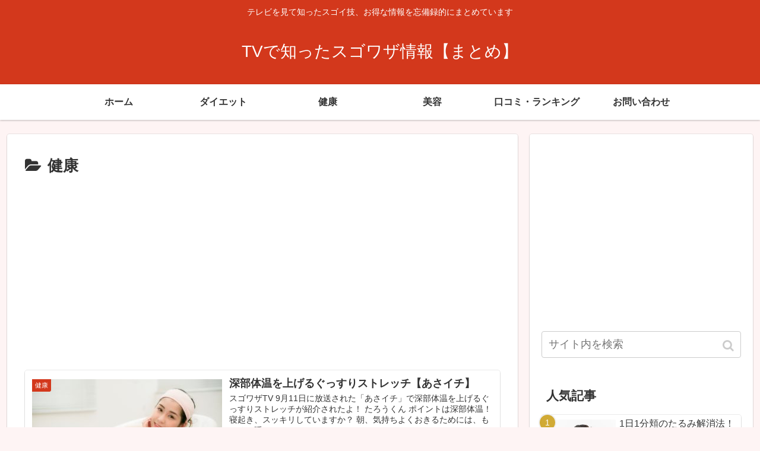

--- FILE ---
content_type: text/html; charset=UTF-8
request_url: https://sugowaza-tv.com/category/%E5%81%A5%E5%BA%B7/
body_size: 12035
content:
<!doctype html>
<html lang="ja">

<head>
    <!-- Global site tag (gtag.js) - Google Analytics -->
  <script async src="https://www.googletagmanager.com/gtag/js?id=UA-22555758-11"></script>
  <script>
    window.dataLayer = window.dataLayer || [];
    function gtag(){dataLayer.push(arguments);}
    gtag('js', new Date());

    gtag('config', 'UA-22555758-11');
  </script>
  <!-- /Global site tag (gtag.js) - Google Analytics -->
  
  <meta charset="utf-8">

<meta http-equiv="X-UA-Compatible" content="IE=edge">

<meta name="HandheldFriendly" content="True">
<meta name="MobileOptimized" content="320">
<meta name="viewport" content="width=device-width, initial-scale=1.0, viewport-fit=cover"/>



<title>健康  |  TVで知ったスゴワザ情報【まとめ】</title>
<link rel='dns-prefetch' href='//ajax.googleapis.com' />
<link rel='dns-prefetch' href='//cdnjs.cloudflare.com' />
<link rel='dns-prefetch' href='//s0.wp.com' />
<link rel='dns-prefetch' href='//s.w.org' />
<link rel="alternate" type="application/rss+xml" title="TVで知ったスゴワザ情報【まとめ】 &raquo; フィード" href="https://sugowaza-tv.com/feed/" />
<link rel="alternate" type="application/rss+xml" title="TVで知ったスゴワザ情報【まとめ】 &raquo; コメントフィード" href="https://sugowaza-tv.com/comments/feed/" />
<link rel="alternate" type="application/rss+xml" title="TVで知ったスゴワザ情報【まとめ】 &raquo; 健康 カテゴリーのフィード" href="https://sugowaza-tv.com/category/%e5%81%a5%e5%ba%b7/feed/" />
<link rel='stylesheet' id='yarppWidgetCss-css'  href='https://sugowaza-tv.com/wp-content/plugins/yet-another-related-posts-plugin/style/widget.css?ver=5.2.21&#038;fver=20190708030554' media='all' />
<link rel='stylesheet' id='cocoon-style-css'  href='https://sugowaza-tv.com/wp-content/themes/cocoon-master/style.css?ver=5.2.21&#038;fver=20190905050107' media='all' />
<link rel='stylesheet' id='cocoon-keyframes-css'  href='https://sugowaza-tv.com/wp-content/themes/cocoon-master/keyframes.css?ver=5.2.21&#038;fver=20190905050107' media='all' />
<link rel='stylesheet' id='font-awesome-style-css'  href='https://sugowaza-tv.com/wp-content/themes/cocoon-master/webfonts/fontawesome/css/font-awesome.min.css?ver=5.2.21&#038;fver=20190905050107' media='all' />
<link rel='stylesheet' id='icomoon-style-css'  href='https://sugowaza-tv.com/wp-content/themes/cocoon-master/webfonts/icomoon/style.css?ver=5.2.21&#038;fver=20190905050107' media='all' />
<link rel='stylesheet' id='baguettebox-style-css'  href='https://sugowaza-tv.com/wp-content/themes/cocoon-master/plugins/baguettebox/dist/baguetteBox.min.css?ver=5.2.21&#038;fver=20190905050107' media='all' />
<link rel='stylesheet' id='slick-theme-style-css'  href='https://sugowaza-tv.com/wp-content/themes/cocoon-master/plugins/slick/slick-theme.css?ver=5.2.21&#038;fver=20190905050107' media='all' />
<link rel='stylesheet' id='cocoon-skin-style-css'  href='https://sugowaza-tv.com/wp-content/themes/cocoon-master/skins/skin-colors-red/style.css?ver=5.2.21&#038;fver=20190905050107' media='all' />
<style id='cocoon-skin-style-inline-css'>
@media screen and (max-width:480px){.page-body,.menu-content{font-size:16px}}.main{width:860px}.sidebar{width:376px}@media screen and (max-width:1260px){ .wrap{width:auto}.main,.sidebar,.sidebar-left .main,.sidebar-left .sidebar{margin:0 .5%}.main{width:67%}.sidebar{padding:10px;width:30%}.entry-card-thumb{width:38%}.entry-card-content{margin-left:40%}} .toc-checkbox{display:none}.toc-content{visibility:hidden;  height:0;opacity:.2;transition:all .5s ease-out}.toc-checkbox:checked~.toc-content{ visibility:visible;padding-top:.6em;height:100%;opacity:1}.toc-title::after{content:'[開く]';margin-left:.5em;cursor:pointer;font-size:.8em}.toc-title:hover::after{text-decoration:underline}.toc-checkbox:checked+.toc-title::after{content:'[閉じる]'}#respond{display:none}.entry-content>*,.demo .entry-content p{line-height:1.8}.entry-content>*,.demo .entry-content p{margin-top:1.4em;margin-bottom:1.4em}.entry-content>.micro-top{margin-bottom:-1.54em}.entry-content>.micro-balloon{margin-bottom:-1.12em}.entry-content>.micro-bottom{margin-top:-1.54em}.entry-content>.micro-bottom.micro-balloon{margin-top:-1.12em;margin-bottom:1.4em}.blank-box.bb-key-color{border-color:#19448e}.iic-key-color li::before{color:#19448e}.blank-box.bb-tab.bb-key-color::before{background-color:#19448e}.tb-key-color .toggle-button{border:1px solid #19448e;background:#19448e;color:#fff}.tb-key-color .toggle-button::before{color:#ccc}.tb-key-color .toggle-checkbox:checked~.toggle-content{border-color:#19448e}.cb-key-color.caption-box{border-color:#19448e}.cb-key-color .caption-box-label{background-color:#19448e;color:#fff}.tcb-key-color .tab-caption-box-label{background-color:#19448e;color:#fff}.tcb-key-color .tab-caption-box-content{border-color:#19448e}.lb-key-color .label-box-content{border-color:#19448e}.mc-key-color{background-color:#19448e;color:#fff;border:0}.mc-key-color.micro-bottom::after{border-bottom-color:#19448e;border-top-color:transparent}.mc-key-color::before{border-top-color:transparent;border-bottom-color:transparent}.mc-key-color::after{border-top-color:#19448e}.btn-key-color,.btn-wrap.btn-wrap-key-color>a{background-color:#19448e}.has-text-color.has-key-color-color{color:#19448e}.has-background.has-key-color-background-color{background-color:#19448e}.article.page-body,body#tinymce.wp-editor{background-color:#fff}.article.page-body,.editor-post-title__block .editor-post-title__input,body#tinymce.wp-editor{color:#333}
</style>
<link rel='stylesheet' id='cocoon-child-style-css'  href='https://sugowaza-tv.com/wp-content/themes/cocoon-child-master/style.css?ver=5.2.21&#038;fver=20190905050154' media='all' />
<link rel='stylesheet' id='cocoon-child-keyframes-css'  href='https://sugowaza-tv.com/wp-content/themes/cocoon-child-master/keyframes.css?ver=5.2.21&#038;fver=20190905050154' media='all' />
<link rel='stylesheet' id='wp-block-library-css'  href='https://c0.wp.com/c/5.2.21/wp-includes/css/dist/block-library/style.min.css' media='all' />
<link rel='stylesheet' id='contact-form-7-css'  href='https://sugowaza-tv.com/wp-content/plugins/contact-form-7/includes/css/styles.css?ver=5.1.3&#038;fver=20190708030321' media='all' />
<link rel='stylesheet' id='pz-linkcard-css'  href='//sugowaza-tv.com/wp-content/uploads/pz-linkcard/style.css?ver=5.2.21' media='all' />
<link rel='stylesheet' id='sb-type-std-css'  href='https://sugowaza-tv.com/wp-content/plugins/speech-bubble/css/sb-type-std.css?ver=5.2.21&#038;fver=20170318092905' media='all' />
<link rel='stylesheet' id='sb-type-fb-css'  href='https://sugowaza-tv.com/wp-content/plugins/speech-bubble/css/sb-type-fb.css?ver=5.2.21&#038;fver=20170318092905' media='all' />
<link rel='stylesheet' id='sb-type-fb-flat-css'  href='https://sugowaza-tv.com/wp-content/plugins/speech-bubble/css/sb-type-fb-flat.css?ver=5.2.21&#038;fver=20170318092905' media='all' />
<link rel='stylesheet' id='sb-type-ln-css'  href='https://sugowaza-tv.com/wp-content/plugins/speech-bubble/css/sb-type-ln.css?ver=5.2.21&#038;fver=20170318092905' media='all' />
<link rel='stylesheet' id='sb-type-ln-flat-css'  href='https://sugowaza-tv.com/wp-content/plugins/speech-bubble/css/sb-type-ln-flat.css?ver=5.2.21&#038;fver=20170318092905' media='all' />
<link rel='stylesheet' id='sb-type-pink-css'  href='https://sugowaza-tv.com/wp-content/plugins/speech-bubble/css/sb-type-pink.css?ver=5.2.21&#038;fver=20170318092905' media='all' />
<link rel='stylesheet' id='sb-type-rtail-css'  href='https://sugowaza-tv.com/wp-content/plugins/speech-bubble/css/sb-type-rtail.css?ver=5.2.21&#038;fver=20170318092905' media='all' />
<link rel='stylesheet' id='sb-type-drop-css'  href='https://sugowaza-tv.com/wp-content/plugins/speech-bubble/css/sb-type-drop.css?ver=5.2.21&#038;fver=20170318092905' media='all' />
<link rel='stylesheet' id='sb-type-think-css'  href='https://sugowaza-tv.com/wp-content/plugins/speech-bubble/css/sb-type-think.css?ver=5.2.21&#038;fver=20170318092905' media='all' />
<link rel='stylesheet' id='sb-no-br-css'  href='https://sugowaza-tv.com/wp-content/plugins/speech-bubble/css/sb-no-br.css?ver=5.2.21&#038;fver=20170318092905' media='all' />
<link rel='stylesheet' id='wordpress-popular-posts-css-css'  href='https://sugowaza-tv.com/wp-content/plugins/wordpress-popular-posts/public/css/wpp.css?ver=4.2.2&#038;fver=20190708030504' media='all' />
<link rel='stylesheet' id='jetpack_css-css'  href='https://c0.wp.com/p/jetpack/7.5.7/css/jetpack.css' media='all' />
<script>
/* <![CDATA[ */
var wpp_params = {"sampling_active":"0","sampling_rate":"100","ajax_url":"https:\/\/sugowaza-tv.com\/wp-json\/wordpress-popular-posts\/v1\/popular-posts\/","ID":"","token":"91cf408756","debug":""};
/* ]]> */
</script>
<script src='https://sugowaza-tv.com/wp-content/plugins/wordpress-popular-posts/public/js/wpp-4.2.0.min.js?ver=4.2.2&#038;fver=20190708030504'></script>
<script>
	window._wp_rp_static_base_url = 'https://wprp.zemanta.com/static/';
	window._wp_rp_wp_ajax_url = "https://sugowaza-tv.com/wp-admin/admin-ajax.php";
	window._wp_rp_plugin_version = '3.6.4';
	window._wp_rp_post_id = '2059';
	window._wp_rp_num_rel_posts = '10';
	window._wp_rp_thumbnails = true;
	window._wp_rp_post_title = '%E6%B7%B1%E9%83%A8%E4%BD%93%E6%B8%A9%E3%82%92%E4%B8%8A%E3%81%92%E3%82%8B%E3%81%90%E3%81%A3%E3%81%99%E3%82%8A%E3%82%B9%E3%83%88%E3%83%AC%E3%83%83%E3%83%81%E3%80%90%E3%81%82%E3%81%95%E3%82%A4%E3%83%81%E3%80%91';
	window._wp_rp_post_tags = ['%E3%82%B9%E3%83%88%E3%83%AC%E3%83%83%E3%83%81', '%E6%B7%B1%E9%83%A8%E4%BD%93%E6%B8%A9', '%E3%81%82%E3%81%95%E3%82%A4%E3%83%81', '%E7%9D%A1%E7%9C%A0', '%E5%81%A5%E5%BA%B7', 'alt', 'a', 'cf', 'figur', 'div'];
	window._wp_rp_promoted_content = true;
</script>
<link rel="stylesheet" href="https://sugowaza-tv.com/wp-content/plugins/wordpress-23-related-posts-plugin/static/themes/vertical-m.css?version=3.6.4" />

<link rel='dns-prefetch' href='//c0.wp.com'/>
<style>img#wpstats{display:none}</style><!-- Cocoon site icon -->
<link rel="icon" href="https://sugowaza-tv.com/wp-content/themes/cocoon-master/images/site-icon32x32.png" sizes="32x32" />
<link rel="icon" href="https://sugowaza-tv.com/wp-content/themes/cocoon-master/images/site-icon192x192.png" sizes="192x192" />
<link rel="apple-touch-icon" href="https://sugowaza-tv.com/wp-content/themes/cocoon-master/images/site-icon180x180.png" />
<meta name="msapplication-TileImage" content="https://sugowaza-tv.com/wp-content/themes/cocoon-master/images/site-icon270x270.png" />
<!-- Cocoon next -->
<link rel="next" href="https://sugowaza-tv.com/category/%E5%81%A5%E5%BA%B7/page/2/" />
<!-- Cocoon canonical -->
<link rel="canonical" href="https://sugowaza-tv.com/category/%e5%81%a5%e5%ba%b7/">
<!-- Cocoon meta description -->
<meta name="description" content="「健康」の記事一覧です。">
<!-- Cocoon meta keywords -->
<meta name="keywords" content="健康">

<!-- OGP -->
<meta property="og:type" content="website">
<meta property="og:description" content="「健康」の記事一覧です。">
<meta property="og:title" content="健康">
<meta property="og:url" content="https://sugowaza-tv.com/category/%e5%81%a5%e5%ba%b7/">
<meta property="og:image" content="https://sugowaza-tv.com/wp-content/themes/cocoon-master/screenshot.jpg">
<meta property="og:site_name" content="TVで知ったスゴワザ情報【まとめ】">
<meta property="og:locale" content="ja_JP">
<meta property="article:published_time" content="2019-09-11T21:45:10+09:00" />
<meta property="article:modified_time" content="2019-09-11T21:45:10+09:00" />
<meta property="article:section" content="健康">
<meta property="article:tag" content="ストレッチ">
<meta property="article:tag" content="あさイチ">
<meta property="article:tag" content="睡眠">
<meta property="article:tag" content="深部体温">
<!-- /OGP -->

<!-- Twitter Card -->
<meta name="twitter:card" content="summary_large_image">
<meta name="twitter:description" content="「健康」の記事一覧です。">
<meta name="twitter:title" content="健康">
<meta name="twitter:url" content="https://sugowaza-tv.com/category/%e5%81%a5%e5%ba%b7/">
<meta name="twitter:image" content="https://sugowaza-tv.com/wp-content/themes/cocoon-master/screenshot.jpg">
<meta name="twitter:domain" content="sugowaza-tv.com">
<!-- /Twitter Card -->
<style>.broken_link, a.broken_link {
	text-decoration: line-through;
}</style>
<!-- BEGIN ExactMetrics v5.3.8 Universal Analytics - https://exactmetrics.com/ -->
<script>
(function(i,s,o,g,r,a,m){i['GoogleAnalyticsObject']=r;i[r]=i[r]||function(){
	(i[r].q=i[r].q||[]).push(arguments)},i[r].l=1*new Date();a=s.createElement(o),
	m=s.getElementsByTagName(o)[0];a.async=1;a.src=g;m.parentNode.insertBefore(a,m)
})(window,document,'script','https://www.google-analytics.com/analytics.js','ga');
  ga('create', 'UA-22555758-11', 'auto');
  ga('send', 'pageview');
</script>
<!-- END ExactMetrics Universal Analytics -->



<script>
	// document.addEventListener('DOMContentLoaded', function() {
	// 	if ('serviceWorker' in navigator) {
	// 		navigator.serviceWorker.getRegistration()
	// 			.then(registration => {
	// 				registration.unregister();
	// 		})
	// 	}
	// }, false);
</script>


</head>

<body class="archive category category-10 public-page page-body ff-yu-gothic fz-18px fw-400 hlt-center-logo-wrap ect-entry-card-wrap rect-entry-card-wrap no-scrollable-sidebar no-scrollable-main sidebar-right mblt-footer-mobile-buttons scrollable-mobile-buttons author-guest mobile-button-fmb no-mobile-sidebar no-sp-snippet" itemscope itemtype="https://schema.org/WebPage">






<div id="container" class="container cf">
  
<div id="header-container" class="header-container">
  <div class="header-container-in hlt-center-logo">
    <header id="header" class="header cf" itemscope itemtype="https://schema.org/WPHeader">

      <div id="header-in" class="header-in wrap cf" itemscope itemtype="https://schema.org/WebSite">

        
<div class="tagline" itemprop="alternativeHeadline">テレビを見て知ったスゴイ技、お得な情報を忘備録的にまとめています</div>

        
        <div class="logo logo-header logo-text"><a href="https://sugowaza-tv.com" class="site-name site-name-text-link" itemprop="url"><span class="site-name-text" itemprop="name about">TVで知ったスゴワザ情報【まとめ】</span></a></div>
        
        
      </div>

    </header>

    <!-- Navigation -->
<nav id="navi" class="navi cf" itemscope itemtype="https://schema.org/SiteNavigationElement">
  <div id="navi-in" class="navi-in wrap cf">
    <ul id="menu-a" class="menu-header"><li id="menu-item-1231" class="menu-item menu-item-type-custom menu-item-object-custom menu-item-home"><a href="http://sugowaza-tv.com/"><div class="caption-wrap"><div class="item-label">ホーム</div></div></a></li>
<li id="menu-item-1260" class="menu-item menu-item-type-taxonomy menu-item-object-category"><a href="https://sugowaza-tv.com/category/%e3%83%80%e3%82%a4%e3%82%a8%e3%83%83%e3%83%88/"><div class="caption-wrap"><div class="item-label">ダイエット</div></div></a></li>
<li id="menu-item-1261" class="menu-item menu-item-type-taxonomy menu-item-object-category current-menu-item"><a href="https://sugowaza-tv.com/category/%e5%81%a5%e5%ba%b7/"><div class="caption-wrap"><div class="item-label">健康</div></div></a></li>
<li id="menu-item-1262" class="menu-item menu-item-type-taxonomy menu-item-object-category"><a href="https://sugowaza-tv.com/category/%e7%be%8e%e5%ae%b9/"><div class="caption-wrap"><div class="item-label">美容</div></div></a></li>
<li id="menu-item-1263" class="menu-item menu-item-type-taxonomy menu-item-object-category"><a href="https://sugowaza-tv.com/category/%e5%8f%a3%e3%82%b3%e3%83%9f/"><div class="caption-wrap"><div class="item-label">口コミ・ランキング</div></div></a></li>
<li id="menu-item-1232" class="menu-item menu-item-type-post_type menu-item-object-page"><a href="https://sugowaza-tv.com/mail/"><div class="caption-wrap"><div class="item-label">お問い合わせ</div></div></a></li>
</ul>      </div><!-- /#navi-in -->
</nav>
<!-- /Navigation -->
  </div><!-- /.header-container-in -->
</div><!-- /.header-container -->

  
  

  


  
  
  
  
  
  <div id="content" class="content cf">

    <div id="content-in" class="content-in wrap">

        <main id="main" class="main" itemscope itemtype="https://schema.org/Blog">

  
<h1 id="archive-title" class="archive-title"><span class="fa fa-folder-open"></span>健康</h1>
<div class="ad-area no-icon ad-index-top ad-auto ad-label-invisible cf" itemscope itemtype="https://schema.org/WPAdBlock">
  <div class="ad-label" itemprop="name">スポンサーリンク</div>
  <div class="ad-wrap">
    <div class="ad-responsive ad-usual"><!-- レスポンシブコード -->
<ins class="adsbygoogle"
     style="display:block"
     data-ad-client="ca-pub-5559631647791393"
     data-ad-slot="7959430663"
     data-ad-format="auto"></ins>
<script>
(adsbygoogle = window.adsbygoogle || []).push({});
</script></div>
          </div>

</div>

<div id="list" class="list ect-entry-card">

<a href="https://sugowaza-tv.com/good-sleep-stretch/" class="entry-card-wrap a-wrap border-element cf" title="深部体温を上げるぐっすりストレッチ【あさイチ】">
  <article id="post-2059" class="post-2059 entry-card e-card cf post type-post status-publish format-standard has-post-thumbnail hentry category-10-post tag-12-post tag-13-post tag-197-post tag-411-post">
    <figure class="entry-card-thumb card-thumb e-card-thumb">
              <img width="320" height="180" src="https://sugowaza-tv.com/wp-content/uploads/2019/09/67f114da056b24da830b5c8853d6838f_s-320x180.jpg" class="entry-card-thumb-image card-thumb-image wp-post-image" alt="" srcset="https://sugowaza-tv.com/wp-content/uploads/2019/09/67f114da056b24da830b5c8853d6838f_s-320x180.jpg 320w, https://sugowaza-tv.com/wp-content/uploads/2019/09/67f114da056b24da830b5c8853d6838f_s-120x68.jpg 120w, https://sugowaza-tv.com/wp-content/uploads/2019/09/67f114da056b24da830b5c8853d6838f_s-160x90.jpg 160w" sizes="(max-width: 320px) 100vw, 320px" />            <span class="cat-label cat-label-10">健康</span>    </figure><!-- /.entry-card-thumb -->

    <div class="entry-card-content card-content e-card-content">
      <h2 class="entry-card-title card-title e-card-title" itemprop="headline">深部体温を上げるぐっすりストレッチ【あさイチ】</h2>
            <div class="entry-card-snippet card-snippet e-card-snippet">
        




スゴワザTV
9月11日に放送された「あさイチ」で深部体温を上げるぐっすりストレッチが紹介されたよ！




たろうくん
ポイントは深部体温！




寝起き、スッキリしていますか？



朝、気持ちよくおきるためには、もちろん睡...      </div>
            <div class="entry-card-meta card-meta e-card-meta">
        <div class="entry-card-info e-card-info">
                      <span class="post-date">2019.09.11</span>
                                                </div>
        <div class="entry-card-categorys"><span class="entry-category">健康</span></div>
      </div>
    </div><!-- /.entry-card-content -->
  </article>
</a>

<a href="https://sugowaza-tv.com/eliminate-the-stoop/" class="entry-card-wrap a-wrap border-element cf" title="猫背解消！正しい姿勢を身につけるコツと保つ筋肉の鍛え方【ゲンキの時間】">
  <article id="post-1986" class="post-1986 entry-card e-card cf post type-post status-publish format-standard has-post-thumbnail hentry category-10-post tag-397-post tag-398-post tag-399-post">
    <figure class="entry-card-thumb card-thumb e-card-thumb">
              <img width="320" height="180" src="https://sugowaza-tv.com/wp-content/uploads/2019/09/e06cda09e750433c815dfb0632ee825f_s-320x180.jpg" class="entry-card-thumb-image card-thumb-image wp-post-image" alt="" srcset="https://sugowaza-tv.com/wp-content/uploads/2019/09/e06cda09e750433c815dfb0632ee825f_s-320x180.jpg 320w, https://sugowaza-tv.com/wp-content/uploads/2019/09/e06cda09e750433c815dfb0632ee825f_s-120x68.jpg 120w, https://sugowaza-tv.com/wp-content/uploads/2019/09/e06cda09e750433c815dfb0632ee825f_s-160x90.jpg 160w" sizes="(max-width: 320px) 100vw, 320px" />            <span class="cat-label cat-label-10">健康</span>    </figure><!-- /.entry-card-thumb -->

    <div class="entry-card-content card-content e-card-content">
      <h2 class="entry-card-title card-title e-card-title" itemprop="headline">猫背解消！正しい姿勢を身につけるコツと保つ筋肉の鍛え方【ゲンキの時間】</h2>
            <div class="entry-card-snippet card-snippet e-card-snippet">
        




スゴワザTV
9月8日に放送された「ゲンキの時間」で猫背が解消する正しい姿勢を身につけるコツが紹介されたよ！




あいちゃん
見た目の問題だけじゃないんだ




猫背に悩む人は意外と多い…



猫背は老けた印象を与えること...      </div>
            <div class="entry-card-meta card-meta e-card-meta">
        <div class="entry-card-info e-card-info">
                      <span class="post-date">2019.09.08</span>
                                                </div>
        <div class="entry-card-categorys"><span class="entry-category">健康</span></div>
      </div>
    </div><!-- /.entry-card-content -->
  </article>
</a>

<a href="https://sugowaza-tv.com/tororokonbu/" class="entry-card-wrap a-wrap border-element cf" title="高血圧を改善し筋肉がつきやすい身体に改造する方法【たけしの家庭の医学】">
  <article id="post-1916" class="post-1916 entry-card e-card cf post type-post status-publish format-standard has-post-thumbnail hentry category-10-post tag-286-post tag-381-post tag-382-post tag-383-post tag-384-post">
    <figure class="entry-card-thumb card-thumb e-card-thumb">
              <img width="270" height="180" src="https://sugowaza-tv.com/wp-content/uploads/2019/08/85329775edbbcc1140fb895dc8ee676d_s.jpg" class="entry-card-thumb-image card-thumb-image wp-post-image" alt="" srcset="https://sugowaza-tv.com/wp-content/uploads/2019/08/85329775edbbcc1140fb895dc8ee676d_s.jpg 640w, https://sugowaza-tv.com/wp-content/uploads/2019/08/85329775edbbcc1140fb895dc8ee676d_s-400x267.jpg 400w" sizes="(max-width: 270px) 100vw, 270px" />            <span class="cat-label cat-label-10">健康</span>    </figure><!-- /.entry-card-thumb -->

    <div class="entry-card-content card-content e-card-content">
      <h2 class="entry-card-title card-title e-card-title" itemprop="headline">高血圧を改善し筋肉がつきやすい身体に改造する方法【たけしの家庭の医学】</h2>
            <div class="entry-card-snippet card-snippet e-card-snippet">
        




様々な病気の引き起こす高血圧

番組では高齢者のつまづきや転倒なども、高血圧が一因であると紹介されました。

高血圧の最大の原因は塩分のとりすぎ。

そこで今回、紹介されたのは「高血圧を改善し筋肉がつきやすい...      </div>
            <div class="entry-card-meta card-meta e-card-meta">
        <div class="entry-card-info e-card-info">
                      <span class="post-date">2019.08.14</span>
                                                </div>
        <div class="entry-card-categorys"><span class="entry-category">健康</span></div>
      </div>
    </div><!-- /.entry-card-content -->
  </article>
</a>
<div class="ad-area no-icon ad-index-middle ad-rectangle ad-label-invisible cf" itemscope itemtype="https://schema.org/WPAdBlock">
  <div class="ad-label" itemprop="name">スポンサーリンク</div>
  <div class="ad-wrap">
    <div class="ad-responsive ad-usual"><!-- レスポンシブコード -->
<ins class="adsbygoogle"
     style="display:block"
     data-ad-client="ca-pub-5559631647791393"
     data-ad-slot="7959430663"
     data-ad-format="rectangle"></ins>
<script>
(adsbygoogle = window.adsbygoogle || []).push({});
</script></div>
          </div>

</div>

<a href="https://sugowaza-tv.com/fan-languor/" class="entry-card-wrap a-wrap border-element cf" title="扇風機で体がだるくなる原因と対策！一晩中つけるのは危険【ハナタカ優越館】">
  <article id="post-1901" class="post-1901 entry-card e-card cf post type-post status-publish format-standard has-post-thumbnail hentry category-10-post">
    <figure class="entry-card-thumb card-thumb e-card-thumb">
              <img width="240" height="180" src="https://sugowaza-tv.com/wp-content/uploads/2019/07/de6b2d6e429951872d1f631eb803dc3e_s.jpg" class="entry-card-thumb-image card-thumb-image wp-post-image" alt="" srcset="https://sugowaza-tv.com/wp-content/uploads/2019/07/de6b2d6e429951872d1f631eb803dc3e_s.jpg 640w, https://sugowaza-tv.com/wp-content/uploads/2019/07/de6b2d6e429951872d1f631eb803dc3e_s-400x300.jpg 400w" sizes="(max-width: 240px) 100vw, 240px" />            <span class="cat-label cat-label-10">健康</span>    </figure><!-- /.entry-card-thumb -->

    <div class="entry-card-content card-content e-card-content">
      <h2 class="entry-card-title card-title e-card-title" itemprop="headline">扇風機で体がだるくなる原因と対策！一晩中つけるのは危険【ハナタカ優越館】</h2>
            <div class="entry-card-snippet card-snippet e-card-snippet">
        




寝ているときに扇風機を体に当てっぱなしにしていませんか

暑い夏に扇風機は必需品。

寝るときも使っている人は多いと思いますが、暑いからといって体に直接当て続けていると、体がだるくなりますよね。

今回、紹介...      </div>
            <div class="entry-card-meta card-meta e-card-meta">
        <div class="entry-card-info e-card-info">
                      <span class="post-date">2019.07.26</span>
                                                </div>
        <div class="entry-card-categorys"><span class="entry-category">健康</span></div>
      </div>
    </div><!-- /.entry-card-content -->
  </article>
</a>

<a href="https://sugowaza-tv.com/tamanegi-sinkokyu/" class="entry-card-wrap a-wrap border-element cf" title="鼻づまりを一瞬で治す解消法！玉ねぎ深呼吸【名医のTHE太鼓判】">
  <article id="post-1886" class="post-1886 entry-card e-card cf post type-post status-publish format-standard has-post-thumbnail hentry category-10-post tag-377-post">
    <figure class="entry-card-thumb card-thumb e-card-thumb">
              <img width="270" height="180" src="https://sugowaza-tv.com/wp-content/uploads/2019/07/bf7989829cb792b24dd6f177e40b9a2a_s.jpg" class="entry-card-thumb-image card-thumb-image wp-post-image" alt="" srcset="https://sugowaza-tv.com/wp-content/uploads/2019/07/bf7989829cb792b24dd6f177e40b9a2a_s.jpg 640w, https://sugowaza-tv.com/wp-content/uploads/2019/07/bf7989829cb792b24dd6f177e40b9a2a_s-400x267.jpg 400w" sizes="(max-width: 270px) 100vw, 270px" />            <span class="cat-label cat-label-10">健康</span>    </figure><!-- /.entry-card-thumb -->

    <div class="entry-card-content card-content e-card-content">
      <h2 class="entry-card-title card-title e-card-title" itemprop="headline">鼻づまりを一瞬で治す解消法！玉ねぎ深呼吸【名医のTHE太鼓判】</h2>
            <div class="entry-card-snippet card-snippet e-card-snippet">
        




息苦しく不快な鼻づまり…

でも意外と軽く考えがちな鼻づまり。

実は放置しておくと様々な疾患を招くリスクがあるそうです。

今回紹介されたのは、鼻づまりを一瞬で治す「玉ねぎ深呼吸」。

本当に簡単で、効...      </div>
            <div class="entry-card-meta card-meta e-card-meta">
        <div class="entry-card-info e-card-info">
                      <span class="post-date">2019.07.23</span>
                                                </div>
        <div class="entry-card-categorys"><span class="entry-category">健康</span></div>
      </div>
    </div><!-- /.entry-card-content -->
  </article>
</a>

<a href="https://sugowaza-tv.com/intra-abdominal-pressure/" class="entry-card-wrap a-wrap border-element cf" title="スタンフォード式！体が疲れにくくなるIAP呼吸法【あさイチ】">
  <article id="post-1879" class="post-1879 entry-card e-card cf post type-post status-publish format-standard has-post-thumbnail hentry category-10-post tag-202-post tag-375-post tag-376-post">
    <figure class="entry-card-thumb card-thumb e-card-thumb">
              <img width="240" height="180" src="https://sugowaza-tv.com/wp-content/uploads/2019/07/d32955c438be819eabe3ae68474c24e0_s.jpg" class="entry-card-thumb-image card-thumb-image wp-post-image" alt="" srcset="https://sugowaza-tv.com/wp-content/uploads/2019/07/d32955c438be819eabe3ae68474c24e0_s.jpg 640w, https://sugowaza-tv.com/wp-content/uploads/2019/07/d32955c438be819eabe3ae68474c24e0_s-400x300.jpg 400w" sizes="(max-width: 240px) 100vw, 240px" />            <span class="cat-label cat-label-10">健康</span>    </figure><!-- /.entry-card-thumb -->

    <div class="entry-card-content card-content e-card-content">
      <h2 class="entry-card-title card-title e-card-title" itemprop="headline">スタンフォード式！体が疲れにくくなるIAP呼吸法【あさイチ】</h2>
            <div class="entry-card-snippet card-snippet e-card-snippet">
        




スタンフォード大学から最新の呼吸法が上陸！

その名もIAP呼吸法。

このIAP呼吸法を実践することによって、疲れにくいカラダになるそうです。

アスリートに取り入れられている呼吸法を、是非取り入れてみまし...      </div>
            <div class="entry-card-meta card-meta e-card-meta">
        <div class="entry-card-info e-card-info">
                      <span class="post-date">2019.07.22</span>
                                                </div>
        <div class="entry-card-categorys"><span class="entry-category">健康</span></div>
      </div>
    </div><!-- /.entry-card-content -->
  </article>
</a>

<a href="https://sugowaza-tv.com/kaibenseikastu/" class="entry-card-wrap a-wrap border-element cf" title="一週間で快便になる食べ物は？便秘が改善【ゲンキの時間】">
  <article id="post-1872" class="post-1872 entry-card e-card cf post type-post status-publish format-standard has-post-thumbnail hentry category-10-post tag-38-post tag-374-post">
    <figure class="entry-card-thumb card-thumb e-card-thumb">
              <img width="270" height="180" src="https://sugowaza-tv.com/wp-content/uploads/2019/07/d2dfa6053ace808ee1e9d9a8441c803c_s.jpg" class="entry-card-thumb-image card-thumb-image wp-post-image" alt="" srcset="https://sugowaza-tv.com/wp-content/uploads/2019/07/d2dfa6053ace808ee1e9d9a8441c803c_s.jpg 640w, https://sugowaza-tv.com/wp-content/uploads/2019/07/d2dfa6053ace808ee1e9d9a8441c803c_s-400x267.jpg 400w" sizes="(max-width: 270px) 100vw, 270px" />            <span class="cat-label cat-label-10">健康</span>    </figure><!-- /.entry-card-thumb -->

    <div class="entry-card-content card-content e-card-content">
      <h2 class="entry-card-title card-title e-card-title" itemprop="headline">一週間で快便になる食べ物は？便秘が改善【ゲンキの時間】</h2>
            <div class="entry-card-snippet card-snippet e-card-snippet">
        




つらい便秘になやんでいませんか

便秘に悩む人は増加傾向にあるそうで、一週間出ない人や、お腹の張りに悩む人は多いようです。

今回紹介されたのは一週間で快便になる食べ物。

番組では、あるものを食べるだけで長...      </div>
            <div class="entry-card-meta card-meta e-card-meta">
        <div class="entry-card-info e-card-info">
                      <span class="post-date">2019.07.21</span>
                                                </div>
        <div class="entry-card-categorys"><span class="entry-category">健康</span></div>
      </div>
    </div><!-- /.entry-card-content -->
  </article>
</a>
</div><!-- .list -->

<div class="ad-area no-icon ad-index-bottom ad-auto ad-label-invisible cf" itemscope itemtype="https://schema.org/WPAdBlock">
  <div class="ad-label" itemprop="name">スポンサーリンク</div>
  <div class="ad-wrap">
    <div class="ad-responsive ad-usual"><!-- レスポンシブコード -->
<ins class="adsbygoogle"
     style="display:block"
     data-ad-client="ca-pub-5559631647791393"
     data-ad-slot="7959430663"
     data-ad-format="auto"></ins>
<script>
(adsbygoogle = window.adsbygoogle || []).push({});
</script></div>
          </div>

</div>


<div class="pagination-next"><a href="https://sugowaza-tv.com/category/%E5%81%A5%E5%BA%B7/page/2/" class="pagination-next-link key-btn">次のページ</a></div>

<div class="pagination">
  <span aria-current='page' class='page-numbers current'>1</span>
<a class='page-numbers' href='https://sugowaza-tv.com/category/%E5%81%A5%E5%BA%B7/page/2/'>2</a>
<a class='page-numbers' href='https://sugowaza-tv.com/category/%E5%81%A5%E5%BA%B7/page/3/'>3</a>
<span class="page-numbers dots">&hellip;</span>
<a class='page-numbers' href='https://sugowaza-tv.com/category/%E5%81%A5%E5%BA%B7/page/11/'>11</a>
<a class="next page-numbers" href="https://sugowaza-tv.com/category/%E5%81%A5%E5%BA%B7/page/2/"></a></div><!-- /.pagination -->


          </main>

        <div id="sidebar" class="sidebar nwa cf" role="complementary">

  <div class="ad-area no-icon ad-sidebar-top ad-auto ad-label-invisible cf" itemscope itemtype="https://schema.org/WPAdBlock">
  <div class="ad-label" itemprop="name">スポンサーリンク</div>
  <div class="ad-wrap">
    <div class="ad-responsive ad-usual"><!-- レスポンシブコード -->
<ins class="adsbygoogle"
     style="display:block"
     data-ad-client="ca-pub-5559631647791393"
     data-ad-slot="7959430663"
     data-ad-format="auto"></ins>
<script>
(adsbygoogle = window.adsbygoogle || []).push({});
</script></div>
          </div>

</div>

	<aside id="search-2" class="widget widget-sidebar widget-sidebar-standard widget_search"><form class="search-box input-box" method="get" action="https://sugowaza-tv.com/">
  <input type="text" placeholder="サイト内を検索" name="s" class="search-edit" aria-label="input">
  <button type="submit" class="search-submit" role="button" aria-label="button"></button>
</form>
</aside><aside id="popular_entries-2" class="widget widget-sidebar widget-sidebar-standard widget_popular_entries"><h3 class="widget-sidebar-title widget-title">人気記事</h3>  <div class="popular-entry-cards widget-entry-cards no-icon cf ranking-visible">
    <a href="https://sugowaza-tv.com/bulldog-face/" class="popular-entry-card-link a-wrap no-1" title="1日1分頬のたるみ解消法！原因は首にあった【その原因Ｘにあり】">
    <div class="popular-entry-card widget-entry-card e-card cf">
      <figure class="popular-entry-card-thumb widget-entry-card-thumb card-thumb">
        <img width="102" height="68" src="https://sugowaza-tv.com/wp-content/uploads/2017/02/3f2e4e497bbcfec9fe718b9e18a26dd9_s.jpg" class="attachment-thumb120 size-thumb120 wp-post-image" alt="" srcset="https://sugowaza-tv.com/wp-content/uploads/2017/02/3f2e4e497bbcfec9fe718b9e18a26dd9_s.jpg 640w, https://sugowaza-tv.com/wp-content/uploads/2017/02/3f2e4e497bbcfec9fe718b9e18a26dd9_s-300x200.jpg 300w, https://sugowaza-tv.com/wp-content/uploads/2017/02/3f2e4e497bbcfec9fe718b9e18a26dd9_s-530x354.jpg 530w, https://sugowaza-tv.com/wp-content/uploads/2017/02/3f2e4e497bbcfec9fe718b9e18a26dd9_s-565x377.jpg 565w" sizes="(max-width: 102px) 100vw, 102px" />              </figure><!-- /.popular-entry-card-thumb -->

      <div class="popular-entry-card-content widget-entry-card-content card-content">
        <span class="popular-entry-card-title widget-entry-card-title card-title">1日1分頬のたるみ解消法！原因は首にあった【その原因Ｘにあり】</span>
                                  <div class="popular-entry-card-date widget-entry-card-date display-none">
  <span class="popular-entry-card-post-date widget-entry-card-post-date post-date">2017.02.04</span><span class="popular-entry-card-update-date widget-entry-card-update-date post-update">2019.09.05</span></div>      </div><!-- /.popular-entry-content -->
          </div><!-- /.popular-entry-card -->
  </a><!-- /.popular-entry-card-link -->

    <a href="https://sugowaza-tv.com/write-straight/" class="popular-entry-card-link a-wrap no-2" title="字をまっすぐ書く方法！２つのコツで誰でもできる【この差って？】">
    <div class="popular-entry-card widget-entry-card e-card cf">
      <figure class="popular-entry-card-thumb widget-entry-card-thumb card-thumb">
        <img width="120" height="68" src="https://sugowaza-tv.com/wp-content/uploads/2019/09/73241978b136d0a3a6ea853803e5cc95_s-120x68.jpg" class="attachment-thumb120 size-thumb120 wp-post-image" alt="" srcset="https://sugowaza-tv.com/wp-content/uploads/2019/09/73241978b136d0a3a6ea853803e5cc95_s-120x68.jpg 120w, https://sugowaza-tv.com/wp-content/uploads/2019/09/73241978b136d0a3a6ea853803e5cc95_s-160x90.jpg 160w, https://sugowaza-tv.com/wp-content/uploads/2019/09/73241978b136d0a3a6ea853803e5cc95_s-320x180.jpg 320w" sizes="(max-width: 120px) 100vw, 120px" />              </figure><!-- /.popular-entry-card-thumb -->

      <div class="popular-entry-card-content widget-entry-card-content card-content">
        <span class="popular-entry-card-title widget-entry-card-title card-title">字をまっすぐ書く方法！２つのコツで誰でもできる【この差って？】</span>
                                  <div class="popular-entry-card-date widget-entry-card-date display-none">
  <span class="popular-entry-card-post-date widget-entry-card-post-date post-date">2019.09.17</span></div>      </div><!-- /.popular-entry-content -->
          </div><!-- /.popular-entry-card -->
  </a><!-- /.popular-entry-card-link -->

    <a href="https://sugowaza-tv.com/syashin-uturikata/" class="popular-entry-card-link a-wrap no-3" title="写真で端だと太って写る！理由と対策・細く写る方法【初耳学】">
    <div class="popular-entry-card widget-entry-card e-card cf">
      <figure class="popular-entry-card-thumb widget-entry-card-thumb card-thumb">
        <img width="102" height="68" src="https://sugowaza-tv.com/wp-content/uploads/2016/10/5719b6c503552821b6ec48f2eefb60a5_s.jpg" class="attachment-thumb120 size-thumb120 wp-post-image" alt="" srcset="https://sugowaza-tv.com/wp-content/uploads/2016/10/5719b6c503552821b6ec48f2eefb60a5_s.jpg 640w, https://sugowaza-tv.com/wp-content/uploads/2016/10/5719b6c503552821b6ec48f2eefb60a5_s-300x200.jpg 300w, https://sugowaza-tv.com/wp-content/uploads/2016/10/5719b6c503552821b6ec48f2eefb60a5_s-530x354.jpg 530w, https://sugowaza-tv.com/wp-content/uploads/2016/10/5719b6c503552821b6ec48f2eefb60a5_s-565x377.jpg 565w" sizes="(max-width: 102px) 100vw, 102px" />              </figure><!-- /.popular-entry-card-thumb -->

      <div class="popular-entry-card-content widget-entry-card-content card-content">
        <span class="popular-entry-card-title widget-entry-card-title card-title">写真で端だと太って写る！理由と対策・細く写る方法【初耳学】</span>
                                  <div class="popular-entry-card-date widget-entry-card-date display-none">
  <span class="popular-entry-card-post-date widget-entry-card-post-date post-date">2016.10.18</span></div>      </div><!-- /.popular-entry-content -->
          </div><!-- /.popular-entry-card -->
  </a><!-- /.popular-entry-card-link -->

    <a href="https://sugowaza-tv.com/urine-trouble/" class="popular-entry-card-link a-wrap no-4" title="トイレが近い原因は？原因と対策・9割が改善した簡単体操【ガッテン】">
    <div class="popular-entry-card widget-entry-card e-card cf">
      <figure class="popular-entry-card-thumb widget-entry-card-thumb card-thumb">
        <img width="102" height="68" src="https://sugowaza-tv.com/wp-content/uploads/2016/10/60f0dd4e337276e27c087e0f198f2de0_s.jpg" class="attachment-thumb120 size-thumb120 wp-post-image" alt="" srcset="https://sugowaza-tv.com/wp-content/uploads/2016/10/60f0dd4e337276e27c087e0f198f2de0_s.jpg 640w, https://sugowaza-tv.com/wp-content/uploads/2016/10/60f0dd4e337276e27c087e0f198f2de0_s-300x200.jpg 300w, https://sugowaza-tv.com/wp-content/uploads/2016/10/60f0dd4e337276e27c087e0f198f2de0_s-530x354.jpg 530w, https://sugowaza-tv.com/wp-content/uploads/2016/10/60f0dd4e337276e27c087e0f198f2de0_s-565x377.jpg 565w" sizes="(max-width: 102px) 100vw, 102px" />              </figure><!-- /.popular-entry-card-thumb -->

      <div class="popular-entry-card-content widget-entry-card-content card-content">
        <span class="popular-entry-card-title widget-entry-card-title card-title">トイレが近い原因は？原因と対策・9割が改善した簡単体操【ガッテン】</span>
                                  <div class="popular-entry-card-date widget-entry-card-date display-none">
  <span class="popular-entry-card-post-date widget-entry-card-post-date post-date">2016.10.20</span></div>      </div><!-- /.popular-entry-content -->
          </div><!-- /.popular-entry-card -->
  </a><!-- /.popular-entry-card-link -->

    <a href="https://sugowaza-tv.com/how-to-use-steamer/" class="popular-entry-card-link a-wrap no-5" title="蒸し器の使い方！水の量や蒸すタイミング【ヒルナンデス】">
    <div class="popular-entry-card widget-entry-card e-card cf">
      <figure class="popular-entry-card-thumb widget-entry-card-thumb card-thumb">
        <img width="120" height="68" src="https://sugowaza-tv.com/wp-content/uploads/2019/09/IMG_20190916_143248-120x68.jpg" class="attachment-thumb120 size-thumb120 wp-post-image" alt="" srcset="https://sugowaza-tv.com/wp-content/uploads/2019/09/IMG_20190916_143248-120x68.jpg 120w, https://sugowaza-tv.com/wp-content/uploads/2019/09/IMG_20190916_143248-400x223.jpg 400w, https://sugowaza-tv.com/wp-content/uploads/2019/09/IMG_20190916_143248-768x428.jpg 768w, https://sugowaza-tv.com/wp-content/uploads/2019/09/IMG_20190916_143248-160x90.jpg 160w, https://sugowaza-tv.com/wp-content/uploads/2019/09/IMG_20190916_143248-320x180.jpg 320w, https://sugowaza-tv.com/wp-content/uploads/2019/09/IMG_20190916_143248.jpg 1000w" sizes="(max-width: 120px) 100vw, 120px" />              </figure><!-- /.popular-entry-card-thumb -->

      <div class="popular-entry-card-content widget-entry-card-content card-content">
        <span class="popular-entry-card-title widget-entry-card-title card-title">蒸し器の使い方！水の量や蒸すタイミング【ヒルナンデス】</span>
                                  <div class="popular-entry-card-date widget-entry-card-date display-none">
  <span class="popular-entry-card-post-date widget-entry-card-post-date post-date">2019.09.16</span></div>      </div><!-- /.popular-entry-content -->
          </div><!-- /.popular-entry-card -->
  </a><!-- /.popular-entry-card-link -->

    <a href="https://sugowaza-tv.com/something-forgotten/" class="popular-entry-card-link a-wrap no-6" title="コレで忘れない！５大忘れ物対策のワザ【あさイチ】">
    <div class="popular-entry-card widget-entry-card e-card cf">
      <figure class="popular-entry-card-thumb widget-entry-card-thumb card-thumb">
        <img width="91" height="68" src="https://sugowaza-tv.com/wp-content/uploads/2016/05/c32f21fbfe7940d061904a8c5a67c880_s.jpg" class="attachment-thumb120 size-thumb120 wp-post-image" alt="" srcset="https://sugowaza-tv.com/wp-content/uploads/2016/05/c32f21fbfe7940d061904a8c5a67c880_s.jpg 640w, https://sugowaza-tv.com/wp-content/uploads/2016/05/c32f21fbfe7940d061904a8c5a67c880_s-300x225.jpg 300w, https://sugowaza-tv.com/wp-content/uploads/2016/05/c32f21fbfe7940d061904a8c5a67c880_s-530x398.jpg 530w, https://sugowaza-tv.com/wp-content/uploads/2016/05/c32f21fbfe7940d061904a8c5a67c880_s-565x424.jpg 565w" sizes="(max-width: 91px) 100vw, 91px" />              </figure><!-- /.popular-entry-card-thumb -->

      <div class="popular-entry-card-content widget-entry-card-content card-content">
        <span class="popular-entry-card-title widget-entry-card-title card-title">コレで忘れない！５大忘れ物対策のワザ【あさイチ】</span>
                                  <div class="popular-entry-card-date widget-entry-card-date display-none">
  <span class="popular-entry-card-post-date widget-entry-card-post-date post-date">2016.05.31</span></div>      </div><!-- /.popular-entry-content -->
          </div><!-- /.popular-entry-card -->
  </a><!-- /.popular-entry-card-link -->

    <a href="https://sugowaza-tv.com/hidden-metabolic-syndrome/" class="popular-entry-card-link a-wrap no-7" title="知らないと危険！隠れメタボの原因と改善法【あさイチ】">
    <div class="popular-entry-card widget-entry-card e-card cf">
      <figure class="popular-entry-card-thumb widget-entry-card-thumb card-thumb">
        <img width="102" height="68" src="https://sugowaza-tv.com/wp-content/uploads/2016/08/905c6d74f52d6316e8a1969a95f09ce2_s.jpg" class="attachment-thumb120 size-thumb120 wp-post-image" alt="" srcset="https://sugowaza-tv.com/wp-content/uploads/2016/08/905c6d74f52d6316e8a1969a95f09ce2_s.jpg 640w, https://sugowaza-tv.com/wp-content/uploads/2016/08/905c6d74f52d6316e8a1969a95f09ce2_s-300x200.jpg 300w, https://sugowaza-tv.com/wp-content/uploads/2016/08/905c6d74f52d6316e8a1969a95f09ce2_s-530x354.jpg 530w, https://sugowaza-tv.com/wp-content/uploads/2016/08/905c6d74f52d6316e8a1969a95f09ce2_s-565x377.jpg 565w" sizes="(max-width: 102px) 100vw, 102px" />              </figure><!-- /.popular-entry-card-thumb -->

      <div class="popular-entry-card-content widget-entry-card-content card-content">
        <span class="popular-entry-card-title widget-entry-card-title card-title">知らないと危険！隠れメタボの原因と改善法【あさイチ】</span>
                                  <div class="popular-entry-card-date widget-entry-card-date display-none">
  <span class="popular-entry-card-post-date widget-entry-card-post-date post-date">2016.08.25</span></div>      </div><!-- /.popular-entry-content -->
          </div><!-- /.popular-entry-card -->
  </a><!-- /.popular-entry-card-link -->

    <a href="https://sugowaza-tv.com/fried-tonkatsu/" class="popular-entry-card-link a-wrap no-8" title="とんかつの揚げる時間は？目安は揚げ上がりサインにあり【ヒルナンデス】">
    <div class="popular-entry-card widget-entry-card e-card cf">
      <figure class="popular-entry-card-thumb widget-entry-card-thumb card-thumb">
        <img width="120" height="68" src="https://sugowaza-tv.com/wp-content/uploads/2019/09/db8aae318db267934c5bfcb96fc7cd57_s-120x68.jpg" class="attachment-thumb120 size-thumb120 wp-post-image" alt="" srcset="https://sugowaza-tv.com/wp-content/uploads/2019/09/db8aae318db267934c5bfcb96fc7cd57_s-120x68.jpg 120w, https://sugowaza-tv.com/wp-content/uploads/2019/09/db8aae318db267934c5bfcb96fc7cd57_s-160x90.jpg 160w, https://sugowaza-tv.com/wp-content/uploads/2019/09/db8aae318db267934c5bfcb96fc7cd57_s-320x180.jpg 320w" sizes="(max-width: 120px) 100vw, 120px" />              </figure><!-- /.popular-entry-card-thumb -->

      <div class="popular-entry-card-content widget-entry-card-content card-content">
        <span class="popular-entry-card-title widget-entry-card-title card-title">とんかつの揚げる時間は？目安は揚げ上がりサインにあり【ヒルナンデス】</span>
                                  <div class="popular-entry-card-date widget-entry-card-date display-none">
  <span class="popular-entry-card-post-date widget-entry-card-post-date post-date">2019.09.16</span></div>      </div><!-- /.popular-entry-content -->
          </div><!-- /.popular-entry-card -->
  </a><!-- /.popular-entry-card-link -->

    <a href="https://sugowaza-tv.com/mold-prevention/" class="popular-entry-card-link a-wrap no-9" title="水垢の落とし方！風呂場の鏡はクエン酸と重曹で【得する人損する人】">
    <div class="popular-entry-card widget-entry-card e-card cf">
      <figure class="popular-entry-card-thumb widget-entry-card-thumb card-thumb">
        <img width="102" height="68" src="https://sugowaza-tv.com/wp-content/uploads/2016/05/f7ee77e9f9a00bc7e036ed2e0c43d7d0_s.jpg" class="attachment-thumb120 size-thumb120 wp-post-image" alt="" srcset="https://sugowaza-tv.com/wp-content/uploads/2016/05/f7ee77e9f9a00bc7e036ed2e0c43d7d0_s.jpg 640w, https://sugowaza-tv.com/wp-content/uploads/2016/05/f7ee77e9f9a00bc7e036ed2e0c43d7d0_s-300x200.jpg 300w, https://sugowaza-tv.com/wp-content/uploads/2016/05/f7ee77e9f9a00bc7e036ed2e0c43d7d0_s-530x354.jpg 530w, https://sugowaza-tv.com/wp-content/uploads/2016/05/f7ee77e9f9a00bc7e036ed2e0c43d7d0_s-565x377.jpg 565w" sizes="(max-width: 102px) 100vw, 102px" />              </figure><!-- /.popular-entry-card-thumb -->

      <div class="popular-entry-card-content widget-entry-card-content card-content">
        <span class="popular-entry-card-title widget-entry-card-title card-title">水垢の落とし方！風呂場の鏡はクエン酸と重曹で【得する人損する人】</span>
                                  <div class="popular-entry-card-date widget-entry-card-date display-none">
  <span class="popular-entry-card-post-date widget-entry-card-post-date post-date">2016.05.31</span><span class="popular-entry-card-update-date widget-entry-card-update-date post-update">2017.02.26</span></div>      </div><!-- /.popular-entry-content -->
          </div><!-- /.popular-entry-card -->
  </a><!-- /.popular-entry-card-link -->

    <a href="https://sugowaza-tv.com/restore-wet-book/" class="popular-entry-card-link a-wrap no-10" title="意外な場所で！濡れた本を元に戻す方法とは？【ハナタカ優越館】">
    <div class="popular-entry-card widget-entry-card e-card cf">
      <figure class="popular-entry-card-thumb widget-entry-card-thumb card-thumb">
        <img width="91" height="68" src="https://sugowaza-tv.com/wp-content/uploads/2017/05/restore-wet-book.jpg" class="attachment-thumb120 size-thumb120 wp-post-image" alt="" srcset="https://sugowaza-tv.com/wp-content/uploads/2017/05/restore-wet-book.jpg 640w, https://sugowaza-tv.com/wp-content/uploads/2017/05/restore-wet-book-300x225.jpg 300w" sizes="(max-width: 91px) 100vw, 91px" />              </figure><!-- /.popular-entry-card-thumb -->

      <div class="popular-entry-card-content widget-entry-card-content card-content">
        <span class="popular-entry-card-title widget-entry-card-title card-title">意外な場所で！濡れた本を元に戻す方法とは？【ハナタカ優越館】</span>
                                  <div class="popular-entry-card-date widget-entry-card-date display-none">
  <span class="popular-entry-card-post-date widget-entry-card-post-date post-date">2017.05.06</span></div>      </div><!-- /.popular-entry-content -->
          </div><!-- /.popular-entry-card -->
  </a><!-- /.popular-entry-card-link -->

    </div>
</aside>      <aside id="categories-2" class="widget widget-sidebar widget-sidebar-standard widget_categories"><h3 class="widget-sidebar-title widget-title">カテゴリー</h3>		<ul>
				<li class="cat-item cat-item-400"><a class="cf" href="https://sugowaza-tv.com/category/%e3%83%ac%e3%82%b7%e3%83%94/">レシピ</a>
</li>
	<li class="cat-item cat-item-44"><a class="cf" href="https://sugowaza-tv.com/category/%e3%83%80%e3%82%a4%e3%82%a8%e3%83%83%e3%83%88/">ダイエット</a>
</li>
	<li class="cat-item cat-item-10 current-cat"><a class="cf" href="https://sugowaza-tv.com/category/%e5%81%a5%e5%ba%b7/">健康</a>
</li>
	<li class="cat-item cat-item-83"><a class="cf" href="https://sugowaza-tv.com/category/%e7%be%8e%e5%ae%b9/">美容</a>
</li>
	<li class="cat-item cat-item-6"><a class="cf" href="https://sugowaza-tv.com/category/%e6%96%99%e7%90%86/">料理</a>
</li>
	<li class="cat-item cat-item-107"><a class="cf" href="https://sugowaza-tv.com/category/%e6%8e%83%e9%99%a4/">掃除</a>
</li>
	<li class="cat-item cat-item-111"><a class="cf" href="https://sugowaza-tv.com/category/%e7%94%9f%e6%b4%bb/">生活</a>
</li>
	<li class="cat-item cat-item-2"><a class="cf" href="https://sugowaza-tv.com/category/%e5%bf%83%e7%90%86/">心理</a>
</li>
	<li class="cat-item cat-item-20"><a class="cf" href="https://sugowaza-tv.com/category/%e7%a7%91%e5%ad%a6/">科学</a>
</li>
	<li class="cat-item cat-item-48"><a class="cf" href="https://sugowaza-tv.com/category/%e8%87%aa%e5%b7%b1%e5%95%93%e7%99%ba/">自己啓発</a>
</li>
	<li class="cat-item cat-item-1"><a class="cf" href="https://sugowaza-tv.com/category/%e6%9c%aa%e5%88%86%e9%a1%9e/">そのほか</a>
</li>
	<li class="cat-item cat-item-304"><a class="cf" href="https://sugowaza-tv.com/category/%e5%8f%a3%e3%82%b3%e3%83%9f/">口コミ・ランキング</a>
</li>
		</ul>
			</aside>
  
  
</div>

      </div>

    </div>

    
    
    
    <footer id="footer" class="footer footer-container nwa" itemscope itemtype="https://schema.org/WPFooter">

      <div id="footer-in" class="footer-in wrap cf">

        
        
        
<div class="footer-bottom fdt-logo fnm-text-width cf">
  <div class="footer-bottom-logo">
    <div class="logo logo-footer logo-text"><a href="https://sugowaza-tv.com" class="site-name site-name-text-link" itemprop="url"><span class="site-name-text" itemprop="name about">TVで知ったスゴワザ情報【まとめ】</span></a></div>  </div>

  <div class="footer-bottom-content">
     <nav id="navi-footer" class="navi-footer">
  <div id="navi-footer-in" class="navi-footer-in">
      </div>
</nav>

    <div class="source-org copyright">© 2016 TVで知ったスゴワザ情報【まとめ】.</div>
  </div>

</div>

      </div>

    </footer>

  </div>

  <div id="go-to-top" class="go-to-top">
      <a class="go-to-top-button go-to-top-common go-to-top-hide go-to-top-button-icon-font"><span class="fa fa-angle-double-up"></span></a>
  </div>

  
  

  

<ul class="mobile-footer-menu-buttons mobile-menu-buttons">

      
  <!-- メニューボタン -->
  <li class="navi-menu-button menu-button">
    <input id="navi-menu-input" type="checkbox" class="display-none">
    <label id="navi-menu-open" class="menu-open menu-button-in" for="navi-menu-input">
      <div class="navi-menu-icon menu-icon"></div>
      <div class="navi-menu-caption menu-caption">メニュー</div>
    </label>
    <label class="display-none" id="navi-menu-close" for="navi-menu-input"></label>
    <div id="navi-menu-content" class="navi-menu-content menu-content">
      <label class="navi-menu-close-button menu-close-button" for="navi-menu-input"></label>
      <ul class="menu-drawer"><li class="menu-item menu-item-type-custom menu-item-object-custom menu-item-home menu-item-1231"><a href="http://sugowaza-tv.com/">ホーム</a></li>
<li class="menu-item menu-item-type-taxonomy menu-item-object-category menu-item-1260"><a href="https://sugowaza-tv.com/category/%e3%83%80%e3%82%a4%e3%82%a8%e3%83%83%e3%83%88/">ダイエット</a></li>
<li class="menu-item menu-item-type-taxonomy menu-item-object-category current-menu-item menu-item-1261"><a href="https://sugowaza-tv.com/category/%e5%81%a5%e5%ba%b7/" aria-current="page">健康</a></li>
<li class="menu-item menu-item-type-taxonomy menu-item-object-category menu-item-1262"><a href="https://sugowaza-tv.com/category/%e7%be%8e%e5%ae%b9/">美容</a></li>
<li class="menu-item menu-item-type-taxonomy menu-item-object-category menu-item-1263"><a href="https://sugowaza-tv.com/category/%e5%8f%a3%e3%82%b3%e3%83%9f/">口コミ・ランキング</a></li>
<li class="menu-item menu-item-type-post_type menu-item-object-page menu-item-1232"><a href="https://sugowaza-tv.com/mail/">お問い合わせ</a></li>
</ul>      <!-- <label class="navi-menu-close-button menu-close-button" for="navi-menu-input"></label> -->
    </div>
  </li>

    
<!-- ホームボタン -->
<li class="home-menu-button menu-button">
  <a href="https://sugowaza-tv.com" class="menu-button-in">
    <div class="home-menu-icon menu-icon"></div>
    <div class="home-menu-caption menu-caption">ホーム</div>
  </a>
</li>

    
<!-- 検索ボタン -->
  <!-- 検索ボタン -->
  <li class="search-menu-button menu-button">
    <input id="search-menu-input" type="checkbox" class="display-none">
    <label id="search-menu-open" class="menu-open menu-button-in" for="search-menu-input">
      <div class="search-menu-icon menu-icon"></div>
      <div class="search-menu-caption menu-caption">検索</div>
    </label>
    <label class="display-none" id="search-menu-close" for="search-menu-input"></label>
    <div id="search-menu-content" class="search-menu-content">
      <form class="search-box input-box" method="get" action="https://sugowaza-tv.com/">
  <input type="text" placeholder="サイト内を検索" name="s" class="search-edit" aria-label="input">
  <button type="submit" class="search-submit" role="button" aria-label="button"></button>
</form>
    </div>
  </li>

    
<!-- トップボタン -->
<li class="top-menu-button menu-button">
  <a class="go-to-top-common top-menu-a menu-button-in">
    <div class="top-menu-icon menu-icon"></div>
    <div class="top-menu-caption menu-caption">トップ</div>
  </a>
</li>

    
<!-- サイドバーボタン -->
  <li class="sidebar-menu-button menu-button">
    <input id="sidebar-menu-input" type="checkbox" class="display-none">
    <label id="sidebar-menu-open" class="menu-open menu-button-in" for="sidebar-menu-input">
      <div class="sidebar-menu-icon menu-icon"></div>
      <div class="sidebar-menu-caption menu-caption">サイドバー</div>
    </label>
    <label class="display-none" id="sidebar-menu-close" for="sidebar-menu-input"></label>
    <div id="sidebar-menu-content" class="sidebar-menu-content menu-content">
      <label class="sidebar-menu-close-button menu-close-button" for="sidebar-menu-input"></label>
      <div id="slide-in-sidebar" class="sidebar nwa cf" role="complementary">

  <div class="ad-area no-icon ad-sidebar-top ad-auto ad-label-invisible cf" itemscope itemtype="https://schema.org/WPAdBlock">
  <div class="ad-label" itemprop="name">スポンサーリンク</div>
  <div class="ad-wrap">
    <div class="ad-responsive ad-usual"><!-- レスポンシブコード -->

</div>
          </div>

</div>

	<aside id="slide-in-search-2" class="widget widget-sidebar widget-sidebar-standard widget_search"><form class="search-box input-box" method="get" action="https://sugowaza-tv.com/">
  <input type="text" placeholder="サイト内を検索" name="s" class="search-edit" aria-label="input">
  <button type="submit" class="search-submit" role="button" aria-label="button"></button>
</form>
</aside><aside id="slide-in-popular_entries-2" class="widget widget-sidebar widget-sidebar-standard widget_popular_entries"><h3 class="widget-sidebar-title widget-title">人気記事</h3>  <div class="popular-entry-cards widget-entry-cards no-icon cf ranking-visible">
    <a href="https://sugowaza-tv.com/bulldog-face/" class="popular-entry-card-link a-wrap no-1" title="1日1分頬のたるみ解消法！原因は首にあった【その原因Ｘにあり】">
    <div class="popular-entry-card widget-entry-card e-card cf">
      <figure class="popular-entry-card-thumb widget-entry-card-thumb card-thumb">
        <img width="102" height="68" src="https://sugowaza-tv.com/wp-content/uploads/2017/02/3f2e4e497bbcfec9fe718b9e18a26dd9_s.jpg" class="attachment-thumb120 size-thumb120 wp-post-image" alt="" srcset="https://sugowaza-tv.com/wp-content/uploads/2017/02/3f2e4e497bbcfec9fe718b9e18a26dd9_s.jpg 640w, https://sugowaza-tv.com/wp-content/uploads/2017/02/3f2e4e497bbcfec9fe718b9e18a26dd9_s-300x200.jpg 300w, https://sugowaza-tv.com/wp-content/uploads/2017/02/3f2e4e497bbcfec9fe718b9e18a26dd9_s-530x354.jpg 530w, https://sugowaza-tv.com/wp-content/uploads/2017/02/3f2e4e497bbcfec9fe718b9e18a26dd9_s-565x377.jpg 565w" sizes="(max-width: 102px) 100vw, 102px" />              </figure><!-- /.popular-entry-card-thumb -->

      <div class="popular-entry-card-content widget-entry-card-content card-content">
        <span class="popular-entry-card-title widget-entry-card-title card-title">1日1分頬のたるみ解消法！原因は首にあった【その原因Ｘにあり】</span>
                                  <div class="popular-entry-card-date widget-entry-card-date display-none">
  <span class="popular-entry-card-post-date widget-entry-card-post-date post-date">2017.02.04</span><span class="popular-entry-card-update-date widget-entry-card-update-date post-update">2019.09.05</span></div>      </div><!-- /.popular-entry-content -->
          </div><!-- /.popular-entry-card -->
  </a><!-- /.popular-entry-card-link -->

    <a href="https://sugowaza-tv.com/write-straight/" class="popular-entry-card-link a-wrap no-2" title="字をまっすぐ書く方法！２つのコツで誰でもできる【この差って？】">
    <div class="popular-entry-card widget-entry-card e-card cf">
      <figure class="popular-entry-card-thumb widget-entry-card-thumb card-thumb">
        <img width="120" height="68" src="https://sugowaza-tv.com/wp-content/uploads/2019/09/73241978b136d0a3a6ea853803e5cc95_s-120x68.jpg" class="attachment-thumb120 size-thumb120 wp-post-image" alt="" srcset="https://sugowaza-tv.com/wp-content/uploads/2019/09/73241978b136d0a3a6ea853803e5cc95_s-120x68.jpg 120w, https://sugowaza-tv.com/wp-content/uploads/2019/09/73241978b136d0a3a6ea853803e5cc95_s-160x90.jpg 160w, https://sugowaza-tv.com/wp-content/uploads/2019/09/73241978b136d0a3a6ea853803e5cc95_s-320x180.jpg 320w" sizes="(max-width: 120px) 100vw, 120px" />              </figure><!-- /.popular-entry-card-thumb -->

      <div class="popular-entry-card-content widget-entry-card-content card-content">
        <span class="popular-entry-card-title widget-entry-card-title card-title">字をまっすぐ書く方法！２つのコツで誰でもできる【この差って？】</span>
                                  <div class="popular-entry-card-date widget-entry-card-date display-none">
  <span class="popular-entry-card-post-date widget-entry-card-post-date post-date">2019.09.17</span></div>      </div><!-- /.popular-entry-content -->
          </div><!-- /.popular-entry-card -->
  </a><!-- /.popular-entry-card-link -->

    <a href="https://sugowaza-tv.com/syashin-uturikata/" class="popular-entry-card-link a-wrap no-3" title="写真で端だと太って写る！理由と対策・細く写る方法【初耳学】">
    <div class="popular-entry-card widget-entry-card e-card cf">
      <figure class="popular-entry-card-thumb widget-entry-card-thumb card-thumb">
        <img width="102" height="68" src="https://sugowaza-tv.com/wp-content/uploads/2016/10/5719b6c503552821b6ec48f2eefb60a5_s.jpg" class="attachment-thumb120 size-thumb120 wp-post-image" alt="" srcset="https://sugowaza-tv.com/wp-content/uploads/2016/10/5719b6c503552821b6ec48f2eefb60a5_s.jpg 640w, https://sugowaza-tv.com/wp-content/uploads/2016/10/5719b6c503552821b6ec48f2eefb60a5_s-300x200.jpg 300w, https://sugowaza-tv.com/wp-content/uploads/2016/10/5719b6c503552821b6ec48f2eefb60a5_s-530x354.jpg 530w, https://sugowaza-tv.com/wp-content/uploads/2016/10/5719b6c503552821b6ec48f2eefb60a5_s-565x377.jpg 565w" sizes="(max-width: 102px) 100vw, 102px" />              </figure><!-- /.popular-entry-card-thumb -->

      <div class="popular-entry-card-content widget-entry-card-content card-content">
        <span class="popular-entry-card-title widget-entry-card-title card-title">写真で端だと太って写る！理由と対策・細く写る方法【初耳学】</span>
                                  <div class="popular-entry-card-date widget-entry-card-date display-none">
  <span class="popular-entry-card-post-date widget-entry-card-post-date post-date">2016.10.18</span></div>      </div><!-- /.popular-entry-content -->
          </div><!-- /.popular-entry-card -->
  </a><!-- /.popular-entry-card-link -->

    <a href="https://sugowaza-tv.com/urine-trouble/" class="popular-entry-card-link a-wrap no-4" title="トイレが近い原因は？原因と対策・9割が改善した簡単体操【ガッテン】">
    <div class="popular-entry-card widget-entry-card e-card cf">
      <figure class="popular-entry-card-thumb widget-entry-card-thumb card-thumb">
        <img width="102" height="68" src="https://sugowaza-tv.com/wp-content/uploads/2016/10/60f0dd4e337276e27c087e0f198f2de0_s.jpg" class="attachment-thumb120 size-thumb120 wp-post-image" alt="" srcset="https://sugowaza-tv.com/wp-content/uploads/2016/10/60f0dd4e337276e27c087e0f198f2de0_s.jpg 640w, https://sugowaza-tv.com/wp-content/uploads/2016/10/60f0dd4e337276e27c087e0f198f2de0_s-300x200.jpg 300w, https://sugowaza-tv.com/wp-content/uploads/2016/10/60f0dd4e337276e27c087e0f198f2de0_s-530x354.jpg 530w, https://sugowaza-tv.com/wp-content/uploads/2016/10/60f0dd4e337276e27c087e0f198f2de0_s-565x377.jpg 565w" sizes="(max-width: 102px) 100vw, 102px" />              </figure><!-- /.popular-entry-card-thumb -->

      <div class="popular-entry-card-content widget-entry-card-content card-content">
        <span class="popular-entry-card-title widget-entry-card-title card-title">トイレが近い原因は？原因と対策・9割が改善した簡単体操【ガッテン】</span>
                                  <div class="popular-entry-card-date widget-entry-card-date display-none">
  <span class="popular-entry-card-post-date widget-entry-card-post-date post-date">2016.10.20</span></div>      </div><!-- /.popular-entry-content -->
          </div><!-- /.popular-entry-card -->
  </a><!-- /.popular-entry-card-link -->

    <a href="https://sugowaza-tv.com/how-to-use-steamer/" class="popular-entry-card-link a-wrap no-5" title="蒸し器の使い方！水の量や蒸すタイミング【ヒルナンデス】">
    <div class="popular-entry-card widget-entry-card e-card cf">
      <figure class="popular-entry-card-thumb widget-entry-card-thumb card-thumb">
        <img width="120" height="68" src="https://sugowaza-tv.com/wp-content/uploads/2019/09/IMG_20190916_143248-120x68.jpg" class="attachment-thumb120 size-thumb120 wp-post-image" alt="" srcset="https://sugowaza-tv.com/wp-content/uploads/2019/09/IMG_20190916_143248-120x68.jpg 120w, https://sugowaza-tv.com/wp-content/uploads/2019/09/IMG_20190916_143248-400x223.jpg 400w, https://sugowaza-tv.com/wp-content/uploads/2019/09/IMG_20190916_143248-768x428.jpg 768w, https://sugowaza-tv.com/wp-content/uploads/2019/09/IMG_20190916_143248-160x90.jpg 160w, https://sugowaza-tv.com/wp-content/uploads/2019/09/IMG_20190916_143248-320x180.jpg 320w, https://sugowaza-tv.com/wp-content/uploads/2019/09/IMG_20190916_143248.jpg 1000w" sizes="(max-width: 120px) 100vw, 120px" />              </figure><!-- /.popular-entry-card-thumb -->

      <div class="popular-entry-card-content widget-entry-card-content card-content">
        <span class="popular-entry-card-title widget-entry-card-title card-title">蒸し器の使い方！水の量や蒸すタイミング【ヒルナンデス】</span>
                                  <div class="popular-entry-card-date widget-entry-card-date display-none">
  <span class="popular-entry-card-post-date widget-entry-card-post-date post-date">2019.09.16</span></div>      </div><!-- /.popular-entry-content -->
          </div><!-- /.popular-entry-card -->
  </a><!-- /.popular-entry-card-link -->

    <a href="https://sugowaza-tv.com/something-forgotten/" class="popular-entry-card-link a-wrap no-6" title="コレで忘れない！５大忘れ物対策のワザ【あさイチ】">
    <div class="popular-entry-card widget-entry-card e-card cf">
      <figure class="popular-entry-card-thumb widget-entry-card-thumb card-thumb">
        <img width="91" height="68" src="https://sugowaza-tv.com/wp-content/uploads/2016/05/c32f21fbfe7940d061904a8c5a67c880_s.jpg" class="attachment-thumb120 size-thumb120 wp-post-image" alt="" srcset="https://sugowaza-tv.com/wp-content/uploads/2016/05/c32f21fbfe7940d061904a8c5a67c880_s.jpg 640w, https://sugowaza-tv.com/wp-content/uploads/2016/05/c32f21fbfe7940d061904a8c5a67c880_s-300x225.jpg 300w, https://sugowaza-tv.com/wp-content/uploads/2016/05/c32f21fbfe7940d061904a8c5a67c880_s-530x398.jpg 530w, https://sugowaza-tv.com/wp-content/uploads/2016/05/c32f21fbfe7940d061904a8c5a67c880_s-565x424.jpg 565w" sizes="(max-width: 91px) 100vw, 91px" />              </figure><!-- /.popular-entry-card-thumb -->

      <div class="popular-entry-card-content widget-entry-card-content card-content">
        <span class="popular-entry-card-title widget-entry-card-title card-title">コレで忘れない！５大忘れ物対策のワザ【あさイチ】</span>
                                  <div class="popular-entry-card-date widget-entry-card-date display-none">
  <span class="popular-entry-card-post-date widget-entry-card-post-date post-date">2016.05.31</span></div>      </div><!-- /.popular-entry-content -->
          </div><!-- /.popular-entry-card -->
  </a><!-- /.popular-entry-card-link -->

    <a href="https://sugowaza-tv.com/hidden-metabolic-syndrome/" class="popular-entry-card-link a-wrap no-7" title="知らないと危険！隠れメタボの原因と改善法【あさイチ】">
    <div class="popular-entry-card widget-entry-card e-card cf">
      <figure class="popular-entry-card-thumb widget-entry-card-thumb card-thumb">
        <img width="102" height="68" src="https://sugowaza-tv.com/wp-content/uploads/2016/08/905c6d74f52d6316e8a1969a95f09ce2_s.jpg" class="attachment-thumb120 size-thumb120 wp-post-image" alt="" srcset="https://sugowaza-tv.com/wp-content/uploads/2016/08/905c6d74f52d6316e8a1969a95f09ce2_s.jpg 640w, https://sugowaza-tv.com/wp-content/uploads/2016/08/905c6d74f52d6316e8a1969a95f09ce2_s-300x200.jpg 300w, https://sugowaza-tv.com/wp-content/uploads/2016/08/905c6d74f52d6316e8a1969a95f09ce2_s-530x354.jpg 530w, https://sugowaza-tv.com/wp-content/uploads/2016/08/905c6d74f52d6316e8a1969a95f09ce2_s-565x377.jpg 565w" sizes="(max-width: 102px) 100vw, 102px" />              </figure><!-- /.popular-entry-card-thumb -->

      <div class="popular-entry-card-content widget-entry-card-content card-content">
        <span class="popular-entry-card-title widget-entry-card-title card-title">知らないと危険！隠れメタボの原因と改善法【あさイチ】</span>
                                  <div class="popular-entry-card-date widget-entry-card-date display-none">
  <span class="popular-entry-card-post-date widget-entry-card-post-date post-date">2016.08.25</span></div>      </div><!-- /.popular-entry-content -->
          </div><!-- /.popular-entry-card -->
  </a><!-- /.popular-entry-card-link -->

    <a href="https://sugowaza-tv.com/fried-tonkatsu/" class="popular-entry-card-link a-wrap no-8" title="とんかつの揚げる時間は？目安は揚げ上がりサインにあり【ヒルナンデス】">
    <div class="popular-entry-card widget-entry-card e-card cf">
      <figure class="popular-entry-card-thumb widget-entry-card-thumb card-thumb">
        <img width="120" height="68" src="https://sugowaza-tv.com/wp-content/uploads/2019/09/db8aae318db267934c5bfcb96fc7cd57_s-120x68.jpg" class="attachment-thumb120 size-thumb120 wp-post-image" alt="" srcset="https://sugowaza-tv.com/wp-content/uploads/2019/09/db8aae318db267934c5bfcb96fc7cd57_s-120x68.jpg 120w, https://sugowaza-tv.com/wp-content/uploads/2019/09/db8aae318db267934c5bfcb96fc7cd57_s-160x90.jpg 160w, https://sugowaza-tv.com/wp-content/uploads/2019/09/db8aae318db267934c5bfcb96fc7cd57_s-320x180.jpg 320w" sizes="(max-width: 120px) 100vw, 120px" />              </figure><!-- /.popular-entry-card-thumb -->

      <div class="popular-entry-card-content widget-entry-card-content card-content">
        <span class="popular-entry-card-title widget-entry-card-title card-title">とんかつの揚げる時間は？目安は揚げ上がりサインにあり【ヒルナンデス】</span>
                                  <div class="popular-entry-card-date widget-entry-card-date display-none">
  <span class="popular-entry-card-post-date widget-entry-card-post-date post-date">2019.09.16</span></div>      </div><!-- /.popular-entry-content -->
          </div><!-- /.popular-entry-card -->
  </a><!-- /.popular-entry-card-link -->

    <a href="https://sugowaza-tv.com/mold-prevention/" class="popular-entry-card-link a-wrap no-9" title="水垢の落とし方！風呂場の鏡はクエン酸と重曹で【得する人損する人】">
    <div class="popular-entry-card widget-entry-card e-card cf">
      <figure class="popular-entry-card-thumb widget-entry-card-thumb card-thumb">
        <img width="102" height="68" src="https://sugowaza-tv.com/wp-content/uploads/2016/05/f7ee77e9f9a00bc7e036ed2e0c43d7d0_s.jpg" class="attachment-thumb120 size-thumb120 wp-post-image" alt="" srcset="https://sugowaza-tv.com/wp-content/uploads/2016/05/f7ee77e9f9a00bc7e036ed2e0c43d7d0_s.jpg 640w, https://sugowaza-tv.com/wp-content/uploads/2016/05/f7ee77e9f9a00bc7e036ed2e0c43d7d0_s-300x200.jpg 300w, https://sugowaza-tv.com/wp-content/uploads/2016/05/f7ee77e9f9a00bc7e036ed2e0c43d7d0_s-530x354.jpg 530w, https://sugowaza-tv.com/wp-content/uploads/2016/05/f7ee77e9f9a00bc7e036ed2e0c43d7d0_s-565x377.jpg 565w" sizes="(max-width: 102px) 100vw, 102px" />              </figure><!-- /.popular-entry-card-thumb -->

      <div class="popular-entry-card-content widget-entry-card-content card-content">
        <span class="popular-entry-card-title widget-entry-card-title card-title">水垢の落とし方！風呂場の鏡はクエン酸と重曹で【得する人損する人】</span>
                                  <div class="popular-entry-card-date widget-entry-card-date display-none">
  <span class="popular-entry-card-post-date widget-entry-card-post-date post-date">2016.05.31</span><span class="popular-entry-card-update-date widget-entry-card-update-date post-update">2017.02.26</span></div>      </div><!-- /.popular-entry-content -->
          </div><!-- /.popular-entry-card -->
  </a><!-- /.popular-entry-card-link -->

    <a href="https://sugowaza-tv.com/restore-wet-book/" class="popular-entry-card-link a-wrap no-10" title="意外な場所で！濡れた本を元に戻す方法とは？【ハナタカ優越館】">
    <div class="popular-entry-card widget-entry-card e-card cf">
      <figure class="popular-entry-card-thumb widget-entry-card-thumb card-thumb">
        <img width="91" height="68" src="https://sugowaza-tv.com/wp-content/uploads/2017/05/restore-wet-book.jpg" class="attachment-thumb120 size-thumb120 wp-post-image" alt="" srcset="https://sugowaza-tv.com/wp-content/uploads/2017/05/restore-wet-book.jpg 640w, https://sugowaza-tv.com/wp-content/uploads/2017/05/restore-wet-book-300x225.jpg 300w" sizes="(max-width: 91px) 100vw, 91px" />              </figure><!-- /.popular-entry-card-thumb -->

      <div class="popular-entry-card-content widget-entry-card-content card-content">
        <span class="popular-entry-card-title widget-entry-card-title card-title">意外な場所で！濡れた本を元に戻す方法とは？【ハナタカ優越館】</span>
                                  <div class="popular-entry-card-date widget-entry-card-date display-none">
  <span class="popular-entry-card-post-date widget-entry-card-post-date post-date">2017.05.06</span></div>      </div><!-- /.popular-entry-content -->
          </div><!-- /.popular-entry-card -->
  </a><!-- /.popular-entry-card-link -->

    </div>
</aside>      <aside id="slide-in-categories-2" class="widget widget-sidebar widget-sidebar-standard widget_categories"><h3 class="widget-sidebar-title widget-title">カテゴリー</h3>		<ul>
				<li class="cat-item cat-item-400"><a class="cf" href="https://sugowaza-tv.com/category/%e3%83%ac%e3%82%b7%e3%83%94/">レシピ</a>
</li>
	<li class="cat-item cat-item-44"><a class="cf" href="https://sugowaza-tv.com/category/%e3%83%80%e3%82%a4%e3%82%a8%e3%83%83%e3%83%88/">ダイエット</a>
</li>
	<li class="cat-item cat-item-10 current-cat"><a class="cf" href="https://sugowaza-tv.com/category/%e5%81%a5%e5%ba%b7/">健康</a>
</li>
	<li class="cat-item cat-item-83"><a class="cf" href="https://sugowaza-tv.com/category/%e7%be%8e%e5%ae%b9/">美容</a>
</li>
	<li class="cat-item cat-item-6"><a class="cf" href="https://sugowaza-tv.com/category/%e6%96%99%e7%90%86/">料理</a>
</li>
	<li class="cat-item cat-item-107"><a class="cf" href="https://sugowaza-tv.com/category/%e6%8e%83%e9%99%a4/">掃除</a>
</li>
	<li class="cat-item cat-item-111"><a class="cf" href="https://sugowaza-tv.com/category/%e7%94%9f%e6%b4%bb/">生活</a>
</li>
	<li class="cat-item cat-item-2"><a class="cf" href="https://sugowaza-tv.com/category/%e5%bf%83%e7%90%86/">心理</a>
</li>
	<li class="cat-item cat-item-20"><a class="cf" href="https://sugowaza-tv.com/category/%e7%a7%91%e5%ad%a6/">科学</a>
</li>
	<li class="cat-item cat-item-48"><a class="cf" href="https://sugowaza-tv.com/category/%e8%87%aa%e5%b7%b1%e5%95%93%e7%99%ba/">自己啓発</a>
</li>
	<li class="cat-item cat-item-1"><a class="cf" href="https://sugowaza-tv.com/category/%e6%9c%aa%e5%88%86%e9%a1%9e/">そのほか</a>
</li>
	<li class="cat-item cat-item-304"><a class="cf" href="https://sugowaza-tv.com/category/%e5%8f%a3%e3%82%b3%e3%83%9f/">口コミ・ランキング</a>
</li>
		</ul>
			</aside>
  
  
</div>
    </div>
  </li>
  
</ul>



  <script src='https://ajax.googleapis.com/ajax/libs/jquery/1.12.4/jquery.min.js?ver=1.12.4'></script>
<script src='https://cdnjs.cloudflare.com/ajax/libs/jquery-migrate/1.4.1/jquery-migrate.min.js?ver=1.4.1'></script>
<script src='https://sugowaza-tv.com/wp-content/themes/cocoon-master/plugins/baguettebox/dist/baguetteBox.min.js?ver=5.2.21&#038;fver=20190905050107'></script>
<script>
(function($){baguetteBox.run(".entry-content")})(jQuery);
</script>
<script src='https://sugowaza-tv.com/wp-content/themes/cocoon-master/plugins/slick/slick.min.js?ver=5.2.21&#038;fver=20190905050107'></script>
<script>
(function($){$(".carousel-content").slick({dots:!0,autoplaySpeed:5000,infinite:!0,slidesToShow:6,slidesToScroll:6,responsive:[{breakpoint:1240,settings:{slidesToShow:5,slidesToScroll:5}},{breakpoint:1023,settings:{slidesToShow:4,slidesToScroll:4}},{breakpoint:834,settings:{slidesToShow:3,slidesToScroll:3}},{breakpoint:480,settings:{slidesToShow:2,slidesToScroll:2}}]})})(jQuery);
</script>
<script>
/* <![CDATA[ */
var cocoon_localize_script_options = {"is_lazy_load_enable":null,"is_fixed_mobile_buttons_enable":"","is_google_font_lazy_load_enable":null};
/* ]]> */
</script>
<script src='https://sugowaza-tv.com/wp-content/themes/cocoon-master/javascript.js?ver=5.2.21&#038;fver=20190905050107'></script>
<script src='https://sugowaza-tv.com/wp-content/themes/cocoon-master/js/set-event-passive.js?ver=5.2.21&#038;fver=20190905050107'></script>
<script src='https://sugowaza-tv.com/wp-content/themes/cocoon-master/skins/skin-colors-red/javascript.js?ver=5.2.21&#038;fver=20190905050107'></script>
<script src='https://sugowaza-tv.com/wp-content/themes/cocoon-child-master/javascript.js?ver=5.2.21&#038;fver=20190905050154'></script>
<script>
/* <![CDATA[ */
var wpcf7 = {"apiSettings":{"root":"https:\/\/sugowaza-tv.com\/wp-json\/contact-form-7\/v1","namespace":"contact-form-7\/v1"}};
/* ]]> */
</script>
<script src='https://sugowaza-tv.com/wp-content/plugins/contact-form-7/includes/js/scripts.js?ver=5.1.3&#038;fver=20190708030321'></script>
<script src='https://s0.wp.com/wp-content/js/devicepx-jetpack.js?ver=202603'></script>
<script src='https://stats.wp.com/e-202603.js' async='async' defer='defer'></script>
<script>
	_stq = window._stq || [];
	_stq.push([ 'view', {v:'ext',j:'1:7.5.7',blog:'164149319',post:'0',tz:'9',srv:'sugowaza-tv.com'} ]);
	_stq.push([ 'clickTrackerInit', '164149319', '0' ]);
</script>

    <script async src="//pagead2.googlesyndication.com/pagead/js/adsbygoogle.js"></script>        <div class="copy-info">タイトルとURLをコピーしました</div>
  <script src="//cdn.jsdelivr.net/clipboard.js/1.5.13/clipboard.min.js"></script>
  <script>
  (function($){
    var clipboard = new Clipboard('.copy-button');//clipboardで使う要素を指定
    clipboard.on('success', function(e) {
      $('.copy-info').fadeIn(500).delay(1000).fadeOut(500);

      e.clearSelection();
    });
  })(jQuery);
  </script>
      

  
  
  

</body>

</html>


--- FILE ---
content_type: text/html; charset=utf-8
request_url: https://www.google.com/recaptcha/api2/aframe
body_size: 267
content:
<!DOCTYPE HTML><html><head><meta http-equiv="content-type" content="text/html; charset=UTF-8"></head><body><script nonce="ooe7gvHqB1DC6SQ8VbHp-Q">/** Anti-fraud and anti-abuse applications only. See google.com/recaptcha */ try{var clients={'sodar':'https://pagead2.googlesyndication.com/pagead/sodar?'};window.addEventListener("message",function(a){try{if(a.source===window.parent){var b=JSON.parse(a.data);var c=clients[b['id']];if(c){var d=document.createElement('img');d.src=c+b['params']+'&rc='+(localStorage.getItem("rc::a")?sessionStorage.getItem("rc::b"):"");window.document.body.appendChild(d);sessionStorage.setItem("rc::e",parseInt(sessionStorage.getItem("rc::e")||0)+1);localStorage.setItem("rc::h",'1768249062778');}}}catch(b){}});window.parent.postMessage("_grecaptcha_ready", "*");}catch(b){}</script></body></html>

--- FILE ---
content_type: text/plain
request_url: https://www.google-analytics.com/j/collect?v=1&_v=j102&a=1381749728&t=pageview&_s=1&dl=https%3A%2F%2Fsugowaza-tv.com%2Fcategory%2F%25E5%2581%25A5%25E5%25BA%25B7%2F&ul=en-us%40posix&dt=%E5%81%A5%E5%BA%B7%20%7C%20TV%E3%81%A7%E7%9F%A5%E3%81%A3%E3%81%9F%E3%82%B9%E3%82%B4%E3%83%AF%E3%82%B6%E6%83%85%E5%A0%B1%E3%80%90%E3%81%BE%E3%81%A8%E3%82%81%E3%80%91&sr=1280x720&vp=1280x720&_u=YADAAUABAAAAACAAI~&jid=1981004848&gjid=1297260947&cid=275743617.1768249061&tid=UA-22555758-11&_gid=1837759689.1768249061&_r=1&_slc=1&z=939585011
body_size: -565
content:
2,cG-ZK8T5GLXLH